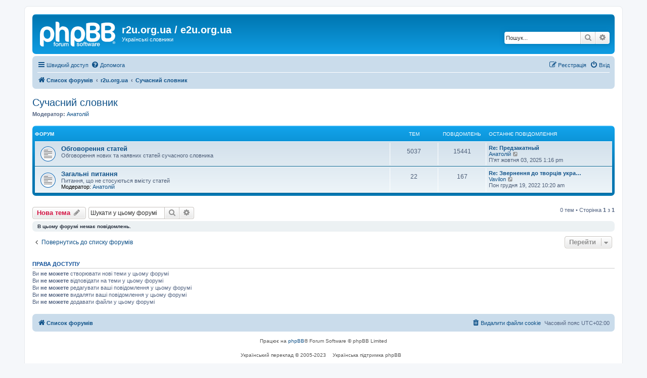

--- FILE ---
content_type: text/html; charset=UTF-8
request_url: https://e2u.org.ua/forum/viewforum.php?f=7&sid=b946ba0fc92d13a816c23b75247a3b73
body_size: 29286
content:
<!DOCTYPE html>
<html dir="ltr" lang="uk">
<head>
<meta charset="utf-8" />
<meta http-equiv="X-UA-Compatible" content="IE=edge">
<meta name="viewport" content="width=device-width, initial-scale=1" />

<title>Сучасний словник - r2u.org.ua / e2u.org.ua</title>


	<link rel="canonical" href="https://e2u.org.ua/forum/viewforum.php?f=7">

<!--
	phpBB style name: prosilver
	Based on style:   prosilver (this is the default phpBB3 style)
	Original author:  Tom Beddard ( http://www.subBlue.com/ )
	Modified by:
-->

<link href="./assets/css/font-awesome.min.css?assets_version=67" rel="stylesheet">
<link href="./styles/prosilver/theme/stylesheet.css?assets_version=67" rel="stylesheet">
<link href="./styles/prosilver/theme/uk/stylesheet.css?assets_version=67" rel="stylesheet">




<!--[if lte IE 9]>
	<link href="./styles/prosilver/theme/tweaks.css?assets_version=67" rel="stylesheet">
<![endif]-->





</head>
<body id="phpbb" class="nojs notouch section-viewforum ltr ">


<div id="wrap" class="wrap">
	<a id="top" class="top-anchor" accesskey="t"></a>
	<div id="page-header">
		<div class="headerbar" role="banner">
					<div class="inner">

			<div id="site-description" class="site-description">
		<a id="logo" class="logo" href="./index.php?sid=4700f95e314cdf39ae0b458e440b5ba4" title="Список форумів">
					<span class="site_logo"></span>
				</a>
				<h1>r2u.org.ua / e2u.org.ua</h1>
				<p>Українські словники</p>
				<p class="skiplink"><a href="#start_here">Пропустити</a></p>
			</div>

									<div id="search-box" class="search-box search-header" role="search">
				<form action="./search.php?sid=4700f95e314cdf39ae0b458e440b5ba4" method="get" id="search">
				<fieldset>
					<input name="keywords" id="keywords" type="search" maxlength="128" title="Пошук за ключовими словами" class="inputbox search tiny" size="20" value="" placeholder="Пошук..." />
					<button class="button button-search" type="submit" title="Пошук">
						<i class="icon fa-search fa-fw" aria-hidden="true"></i><span class="sr-only">Пошук</span>
					</button>
					<a href="./search.php?sid=4700f95e314cdf39ae0b458e440b5ba4" class="button button-search-end" title="Розширений пошук">
						<i class="icon fa-cog fa-fw" aria-hidden="true"></i><span class="sr-only">Розширений пошук</span>
					</a>
					<input type="hidden" name="sid" value="4700f95e314cdf39ae0b458e440b5ba4" />

				</fieldset>
				</form>
			</div>
						
			</div>
					</div>
				<div class="navbar" role="navigation">
	<div class="inner">

	<ul id="nav-main" class="nav-main linklist" role="menubar">

		<li id="quick-links" class="quick-links dropdown-container responsive-menu" data-skip-responsive="true">
			<a href="#" class="dropdown-trigger">
				<i class="icon fa-bars fa-fw" aria-hidden="true"></i><span>Швидкий доступ</span>
			</a>
			<div class="dropdown">
				<div class="pointer"><div class="pointer-inner"></div></div>
				<ul class="dropdown-contents" role="menu">
					
											<li class="separator"></li>
																									<li>
								<a href="./search.php?search_id=unanswered&amp;sid=4700f95e314cdf39ae0b458e440b5ba4" role="menuitem">
									<i class="icon fa-file-o fa-fw icon-gray" aria-hidden="true"></i><span>Теми без відповідей</span>
								</a>
							</li>
							<li>
								<a href="./search.php?search_id=active_topics&amp;sid=4700f95e314cdf39ae0b458e440b5ba4" role="menuitem">
									<i class="icon fa-file-o fa-fw icon-blue" aria-hidden="true"></i><span>Активні теми</span>
								</a>
							</li>
							<li class="separator"></li>
							<li>
								<a href="./search.php?sid=4700f95e314cdf39ae0b458e440b5ba4" role="menuitem">
									<i class="icon fa-search fa-fw" aria-hidden="true"></i><span>Пошук</span>
								</a>
							</li>
					
										<li class="separator"></li>

									</ul>
			</div>
		</li>

				<li data-skip-responsive="true">
			<a href="/forum/app.php/help/faq?sid=4700f95e314cdf39ae0b458e440b5ba4" rel="help" title="Часті питання" role="menuitem">
				<i class="icon fa-question-circle fa-fw" aria-hidden="true"></i><span>Допомога</span>
			</a>
		</li>
						
			<li class="rightside"  data-skip-responsive="true">
			<a href="./ucp.php?mode=login&amp;redirect=viewforum.php%3Ff%3D7&amp;sid=4700f95e314cdf39ae0b458e440b5ba4" title="Вхід" accesskey="x" role="menuitem">
				<i class="icon fa-power-off fa-fw" aria-hidden="true"></i><span>Вхід</span>
			</a>
		</li>
					<li class="rightside" data-skip-responsive="true">
				<a href="./ucp.php?mode=register&amp;sid=4700f95e314cdf39ae0b458e440b5ba4" role="menuitem">
					<i class="icon fa-pencil-square-o  fa-fw" aria-hidden="true"></i><span>Реєстрація</span>
				</a>
			</li>
						</ul>

	<ul id="nav-breadcrumbs" class="nav-breadcrumbs linklist navlinks" role="menubar">
				
		
		<li class="breadcrumbs" itemscope itemtype="https://schema.org/BreadcrumbList">

			
							<span class="crumb" itemtype="https://schema.org/ListItem" itemprop="itemListElement" itemscope><a itemprop="item" href="./index.php?sid=4700f95e314cdf39ae0b458e440b5ba4" accesskey="h" data-navbar-reference="index"><i class="icon fa-home fa-fw"></i><span itemprop="name">Список форумів</span></a><meta itemprop="position" content="1" /></span>

											
								<span class="crumb" itemtype="https://schema.org/ListItem" itemprop="itemListElement" itemscope data-forum-id="1"><a itemprop="item" href="./viewforum.php?f=1&amp;sid=4700f95e314cdf39ae0b458e440b5ba4"><span itemprop="name">r2u.org.ua</span></a><meta itemprop="position" content="2" /></span>
															
								<span class="crumb" itemtype="https://schema.org/ListItem" itemprop="itemListElement" itemscope data-forum-id="7"><a itemprop="item" href="./viewforum.php?f=7&amp;sid=4700f95e314cdf39ae0b458e440b5ba4"><span itemprop="name">Сучасний словник</span></a><meta itemprop="position" content="3" /></span>
							
					</li>

		
					<li class="rightside responsive-search">
				<a href="./search.php?sid=4700f95e314cdf39ae0b458e440b5ba4" title="Налаштування розширеного пошуку" role="menuitem">
					<i class="icon fa-search fa-fw" aria-hidden="true"></i><span class="sr-only">Пошук</span>
				</a>
			</li>
			</ul>

	</div>
</div>
	</div>

	
	<a id="start_here" class="anchor"></a>
	<div id="page-body" class="page-body" role="main">
		
		<h2 class="forum-title"><a href="./viewforum.php?f=7&amp;sid=4700f95e314cdf39ae0b458e440b5ba4">Сучасний словник</a></h2>
<div>
	<!-- NOTE: remove the style="display: none" when you want to have the forum description on the forum body -->
	<div style="display: none !important;">Обговорення сучасного словника<br /></div>	<p><strong>Модератор:</strong> <a href="./memberlist.php?mode=viewprofile&amp;u=60&amp;sid=4700f95e314cdf39ae0b458e440b5ba4" class="username">Анатолій</a></p></div>


	
	
				<div class="forabg">
			<div class="inner">
			<ul class="topiclist">
				<li class="header">
										<dl class="row-item">
						<dt><div class="list-inner">Форум</div></dt>
						<dd class="topics">Тем</dd>
						<dd class="posts">Повідомлень</dd>
						<dd class="lastpost"><span>Останнє повідомлення</span></dd>
					</dl>
									</li>
			</ul>
			<ul class="topiclist forums">
		
					<li class="row">
						<dl class="row-item forum_read">
				<dt title="Немає непрочитаних повідомлень">
										<div class="list-inner">
																		<a href="./viewforum.php?f=10&amp;sid=4700f95e314cdf39ae0b458e440b5ba4" class="forumtitle">Обговорення статей</a>
						<br />Обговорення нових та наявних статей сучасного словника												
												<div class="responsive-show" style="display: none;">
															Тем: <strong>5037</strong>
													</div>
											</div>
				</dt>
									<dd class="topics">5037 <dfn>Тем</dfn></dd>
					<dd class="posts">15441 <dfn>Повідомлень</dfn></dd>
					<dd class="lastpost">
						<span>
																						<dfn>Останнє повідомлення</dfn>
																										<a href="./viewtopic.php?p=33042&amp;sid=4700f95e314cdf39ae0b458e440b5ba4#p33042" title="Re: Предзакатный" class="lastsubject">Re: Предзакатный</a> <br />
																	 <a href="./memberlist.php?mode=viewprofile&amp;u=60&amp;sid=4700f95e314cdf39ae0b458e440b5ba4" class="username">Анатолій</a>																	<a href="./viewtopic.php?p=33042&amp;sid=4700f95e314cdf39ae0b458e440b5ba4#p33042" title="Переглянути останнє повідомлення">
										<i class="icon fa-external-link-square fa-fw icon-lightgray icon-md" aria-hidden="true"></i><span class="sr-only">Переглянути останнє повідомлення</span>
									</a>
																<br /><time datetime="2025-10-03T11:16:14+00:00">П'ят жовтня 03, 2025 1:16 pm</time>
													</span>
					</dd>
							</dl>
					</li>
			
	
	
			
					<li class="row">
						<dl class="row-item forum_read">
				<dt title="Немає непрочитаних повідомлень">
										<div class="list-inner">
																		<a href="./viewforum.php?f=11&amp;sid=4700f95e314cdf39ae0b458e440b5ba4" class="forumtitle">Загальні питання</a>
						<br />Питання, що не стосуються вмісту статей													<br /><strong>Модератор:</strong> <a href="./memberlist.php?mode=viewprofile&amp;u=60&amp;sid=4700f95e314cdf39ae0b458e440b5ba4" class="username">Анатолій</a>
												
												<div class="responsive-show" style="display: none;">
															Тем: <strong>22</strong>
													</div>
											</div>
				</dt>
									<dd class="topics">22 <dfn>Тем</dfn></dd>
					<dd class="posts">167 <dfn>Повідомлень</dfn></dd>
					<dd class="lastpost">
						<span>
																						<dfn>Останнє повідомлення</dfn>
																										<a href="./viewtopic.php?p=32030&amp;sid=4700f95e314cdf39ae0b458e440b5ba4#p32030" title="Re: Звернення до творців українського слова" class="lastsubject">Re: Звернення до творців укра…</a> <br />
																	 <a href="./memberlist.php?mode=viewprofile&amp;u=859&amp;sid=4700f95e314cdf39ae0b458e440b5ba4" class="username">Vavilon</a>																	<a href="./viewtopic.php?p=32030&amp;sid=4700f95e314cdf39ae0b458e440b5ba4#p32030" title="Переглянути останнє повідомлення">
										<i class="icon fa-external-link-square fa-fw icon-lightgray icon-md" aria-hidden="true"></i><span class="sr-only">Переглянути останнє повідомлення</span>
									</a>
																<br /><time datetime="2022-12-19T08:20:10+00:00">Пон грудня 19, 2022 10:20 am</time>
													</span>
					</dd>
							</dl>
					</li>
			
				</ul>

			</div>
		</div>
		

	<div class="action-bar bar-top">

				
		<a href="./posting.php?mode=post&amp;f=7&amp;sid=4700f95e314cdf39ae0b458e440b5ba4" class="button" title="Створити нову тему">
							<span>Нова тема</span> <i class="icon fa-pencil fa-fw" aria-hidden="true"></i>
					</a>
				
			<div class="search-box" role="search">
			<form method="get" id="forum-search" action="./search.php?sid=4700f95e314cdf39ae0b458e440b5ba4">
			<fieldset>
				<input class="inputbox search tiny" type="search" name="keywords" id="search_keywords" size="20" placeholder="Шукати у цьому форумі" />
				<button class="button button-search" type="submit" title="Пошук">
					<i class="icon fa-search fa-fw" aria-hidden="true"></i><span class="sr-only">Пошук</span>
				</button>
				<a href="./search.php?fid%5B%5D=7&amp;sid=4700f95e314cdf39ae0b458e440b5ba4" class="button button-search-end" title="Розширений пошук">
					<i class="icon fa-cog fa-fw" aria-hidden="true"></i><span class="sr-only">Розширений пошук</span>
				</a>
				<input type="hidden" name="fid[0]" value="7" />
<input type="hidden" name="sid" value="4700f95e314cdf39ae0b458e440b5ba4" />

			</fieldset>
			</form>
		</div>
	
	<div class="pagination">
				0 тем
					&bull; Сторінка <strong>1</strong> з <strong>1</strong>
			</div>

	</div>



		<div class="panel">
		<div class="inner">
		<strong>В цьому форумі немає повідомлень.</strong>
		</div>
	</div>
	


<div class="action-bar actions-jump">
		<p class="jumpbox-return">
		<a href="./index.php?sid=4700f95e314cdf39ae0b458e440b5ba4" class="left-box arrow-left" accesskey="r">
			<i class="icon fa-angle-left fa-fw icon-black" aria-hidden="true"></i><span>Повернутись до списку форумів</span>
		</a>
	</p>
	
		<div class="jumpbox dropdown-container dropdown-container-right dropdown-up dropdown-left dropdown-button-control" id="jumpbox">
			<span title="Перейти" class="button button-secondary dropdown-trigger dropdown-select">
				<span>Перейти</span>
				<span class="caret"><i class="icon fa-sort-down fa-fw" aria-hidden="true"></i></span>
			</span>
		<div class="dropdown">
			<div class="pointer"><div class="pointer-inner"></div></div>
			<ul class="dropdown-contents">
																				<li><a href="./viewforum.php?f=1&amp;sid=4700f95e314cdf39ae0b458e440b5ba4" class="jumpbox-cat-link"> <span> r2u.org.ua</span></a></li>
																<li><a href="./viewforum.php?f=8&amp;sid=4700f95e314cdf39ae0b458e440b5ba4" class="jumpbox-sub-link"><span class="spacer"></span> <span>&#8627; &nbsp; Новини</span></a></li>
																<li><a href="./viewforum.php?f=7&amp;sid=4700f95e314cdf39ae0b458e440b5ba4" class="jumpbox-sub-link"><span class="spacer"></span> <span>&#8627; &nbsp; Сучасний словник</span></a></li>
																<li><a href="./viewforum.php?f=10&amp;sid=4700f95e314cdf39ae0b458e440b5ba4" class="jumpbox-sub-link"><span class="spacer"></span><span class="spacer"></span> <span>&#8627; &nbsp; Обговорення статей</span></a></li>
																<li><a href="./viewforum.php?f=11&amp;sid=4700f95e314cdf39ae0b458e440b5ba4" class="jumpbox-sub-link"><span class="spacer"></span><span class="spacer"></span> <span>&#8627; &nbsp; Загальні питання</span></a></li>
																<li><a href="./viewforum.php?f=46&amp;sid=4700f95e314cdf39ae0b458e440b5ba4" class="jumpbox-sub-link"><span class="spacer"></span> <span>&#8627; &nbsp; Тлумачний словник</span></a></li>
																<li><a href="./viewforum.php?f=47&amp;sid=4700f95e314cdf39ae0b458e440b5ba4" class="jumpbox-sub-link"><span class="spacer"></span><span class="spacer"></span> <span>&#8627; &nbsp; Обговорення статей тлумачного</span></a></li>
																<li><a href="./viewforum.php?f=48&amp;sid=4700f95e314cdf39ae0b458e440b5ba4" class="jumpbox-sub-link"><span class="spacer"></span><span class="spacer"></span> <span>&#8627; &nbsp; Загальні питання</span></a></li>
																<li><a href="./viewforum.php?f=6&amp;sid=4700f95e314cdf39ae0b458e440b5ba4" class="jumpbox-sub-link"><span class="spacer"></span> <span>&#8627; &nbsp; Мовні консультації</span></a></li>
																<li><a href="./viewforum.php?f=9&amp;sid=4700f95e314cdf39ae0b458e440b5ba4" class="jumpbox-sub-link"><span class="spacer"></span><span class="spacer"></span> <span>&#8627; &nbsp; Питання правопису</span></a></li>
																<li><a href="./viewforum.php?f=40&amp;sid=4700f95e314cdf39ae0b458e440b5ba4" class="jumpbox-sub-link"><span class="spacer"></span> <span>&#8627; &nbsp; Правопис і термінологія</span></a></li>
																<li><a href="./viewforum.php?f=2&amp;sid=4700f95e314cdf39ae0b458e440b5ba4" class="jumpbox-sub-link"><span class="spacer"></span> <span>&#8627; &nbsp; Помилки і пропозиції</span></a></li>
																<li><a href="./viewforum.php?f=4&amp;sid=4700f95e314cdf39ae0b458e440b5ba4" class="jumpbox-sub-link"><span class="spacer"></span> <span>&#8627; &nbsp; Локалізація та програмні засоби</span></a></li>
																<li><a href="./viewforum.php?f=43&amp;sid=4700f95e314cdf39ae0b458e440b5ba4" class="jumpbox-sub-link"><span class="spacer"></span><span class="spacer"></span> <span>&#8627; &nbsp; LanguageTool</span></a></li>
																<li><a href="./viewforum.php?f=44&amp;sid=4700f95e314cdf39ae0b458e440b5ba4" class="jumpbox-sub-link"><span class="spacer"></span><span class="spacer"></span><span class="spacer"></span> <span>&#8627; &nbsp; Новини</span></a></li>
																<li><a href="./viewforum.php?f=45&amp;sid=4700f95e314cdf39ae0b458e440b5ba4" class="jumpbox-sub-link"><span class="spacer"></span><span class="spacer"></span><span class="spacer"></span> <span>&#8627; &nbsp; Помилки і пропозиції</span></a></li>
																<li><a href="./viewforum.php?f=5&amp;sid=4700f95e314cdf39ae0b458e440b5ba4" class="jumpbox-sub-link"><span class="spacer"></span> <span>&#8627; &nbsp; Різне</span></a></li>
																<li><a href="./viewforum.php?f=12&amp;sid=4700f95e314cdf39ae0b458e440b5ba4" class="jumpbox-cat-link"> <span> e2u.org.ua</span></a></li>
																<li><a href="./viewforum.php?f=13&amp;sid=4700f95e314cdf39ae0b458e440b5ba4" class="jumpbox-sub-link"><span class="spacer"></span> <span>&#8627; &nbsp; Новини</span></a></li>
																<li><a href="./viewforum.php?f=15&amp;sid=4700f95e314cdf39ae0b458e440b5ba4" class="jumpbox-sub-link"><span class="spacer"></span> <span>&#8627; &nbsp; Обговорення статей</span></a></li>
																<li><a href="./viewforum.php?f=14&amp;sid=4700f95e314cdf39ae0b458e440b5ba4" class="jumpbox-sub-link"><span class="spacer"></span> <span>&#8627; &nbsp; Помилки і пропозиції</span></a></li>
																<li><a href="./viewforum.php?f=16&amp;sid=4700f95e314cdf39ae0b458e440b5ba4" class="jumpbox-sub-link"><span class="spacer"></span> <span>&#8627; &nbsp; Обговорення словників</span></a></li>
																<li><a href="./viewforum.php?f=17&amp;sid=4700f95e314cdf39ae0b458e440b5ba4" class="jumpbox-cat-link"> <span> Переклади</span></a></li>
																<li><a href="./viewforum.php?f=30&amp;sid=4700f95e314cdf39ae0b458e440b5ba4" class="jumpbox-sub-link"><span class="spacer"></span> <span>&#8627; &nbsp; Оголошення/новини</span></a></li>
																<li><a href="./viewforum.php?f=20&amp;sid=4700f95e314cdf39ae0b458e440b5ba4" class="jumpbox-sub-link"><span class="spacer"></span> <span>&#8627; &nbsp; Науковий переклад</span></a></li>
																<li><a href="./viewforum.php?f=22&amp;sid=4700f95e314cdf39ae0b458e440b5ba4" class="jumpbox-sub-link"><span class="spacer"></span><span class="spacer"></span> <span>&#8627; &nbsp; Природничі науки, математика, медицина, загальна література</span></a></li>
																<li><a href="./viewforum.php?f=34&amp;sid=4700f95e314cdf39ae0b458e440b5ba4" class="jumpbox-sub-link"><span class="spacer"></span><span class="spacer"></span><span class="spacer"></span> <span>&#8627; &nbsp; Пропоновані до видання книжки</span></a></li>
																<li><a href="./viewforum.php?f=35&amp;sid=4700f95e314cdf39ae0b458e440b5ba4" class="jumpbox-sub-link"><span class="spacer"></span><span class="spacer"></span><span class="spacer"></span> <span>&#8627; &nbsp; Книжки, статті</span></a></li>
																<li><a href="./viewforum.php?f=51&amp;sid=4700f95e314cdf39ae0b458e440b5ba4" class="jumpbox-sub-link"><span class="spacer"></span><span class="spacer"></span><span class="spacer"></span><span class="spacer"></span> <span>&#8627; &nbsp; Переклад &quot;Introduction to Algorithms&quot;</span></a></li>
																<li><a href="./viewforum.php?f=36&amp;sid=4700f95e314cdf39ae0b458e440b5ba4" class="jumpbox-sub-link"><span class="spacer"></span><span class="spacer"></span><span class="spacer"></span> <span>&#8627; &nbsp; Рецензії, відгуки, огляди</span></a></li>
																<li><a href="./viewforum.php?f=37&amp;sid=4700f95e314cdf39ae0b458e440b5ba4" class="jumpbox-sub-link"><span class="spacer"></span><span class="spacer"></span><span class="spacer"></span> <span>&#8627; &nbsp; Конкурси, проєкти, ідеї...</span></a></li>
																<li><a href="./viewforum.php?f=23&amp;sid=4700f95e314cdf39ae0b458e440b5ba4" class="jumpbox-sub-link"><span class="spacer"></span><span class="spacer"></span> <span>&#8627; &nbsp; Технічні науки</span></a></li>
																<li><a href="./viewforum.php?f=53&amp;sid=4700f95e314cdf39ae0b458e440b5ba4" class="jumpbox-sub-link"><span class="spacer"></span><span class="spacer"></span><span class="spacer"></span> <span>&#8627; &nbsp; Вступ до алгоритмів</span></a></li>
																<li><a href="./viewforum.php?f=54&amp;sid=4700f95e314cdf39ae0b458e440b5ba4" class="jumpbox-sub-link"><span class="spacer"></span><span class="spacer"></span><span class="spacer"></span> <span>&#8627; &nbsp; Переклад &quot;Deep Learning&quot;</span></a></li>
																<li><a href="./viewforum.php?f=24&amp;sid=4700f95e314cdf39ae0b458e440b5ba4" class="jumpbox-sub-link"><span class="spacer"></span><span class="spacer"></span> <span>&#8627; &nbsp; Суспільні науки</span></a></li>
																<li><a href="./viewforum.php?f=25&amp;sid=4700f95e314cdf39ae0b458e440b5ba4" class="jumpbox-sub-link"><span class="spacer"></span><span class="spacer"></span> <span>&#8627; &nbsp; Гуманітарні науки</span></a></li>
																<li><a href="./viewforum.php?f=21&amp;sid=4700f95e314cdf39ae0b458e440b5ba4" class="jumpbox-sub-link"><span class="spacer"></span> <span>&#8627; &nbsp; Художній переклад</span></a></li>
																<li><a href="./viewforum.php?f=26&amp;sid=4700f95e314cdf39ae0b458e440b5ba4" class="jumpbox-sub-link"><span class="spacer"></span><span class="spacer"></span> <span>&#8627; &nbsp; Англійська мова</span></a></li>
																<li><a href="./viewforum.php?f=27&amp;sid=4700f95e314cdf39ae0b458e440b5ba4" class="jumpbox-sub-link"><span class="spacer"></span><span class="spacer"></span> <span>&#8627; &nbsp; Слов’янські мови</span></a></li>
																<li><a href="./viewforum.php?f=28&amp;sid=4700f95e314cdf39ae0b458e440b5ba4" class="jumpbox-sub-link"><span class="spacer"></span><span class="spacer"></span> <span>&#8627; &nbsp; Романо-германські мови</span></a></li>
																<li><a href="./viewforum.php?f=29&amp;sid=4700f95e314cdf39ae0b458e440b5ba4" class="jumpbox-sub-link"><span class="spacer"></span><span class="spacer"></span> <span>&#8627; &nbsp; Інші мови</span></a></li>
																<li><a href="./viewforum.php?f=31&amp;sid=4700f95e314cdf39ae0b458e440b5ba4" class="jumpbox-sub-link"><span class="spacer"></span> <span>&#8627; &nbsp; Перекладачі</span></a></li>
																<li><a href="./viewforum.php?f=32&amp;sid=4700f95e314cdf39ae0b458e440b5ba4" class="jumpbox-sub-link"><span class="spacer"></span> <span>&#8627; &nbsp; Порадник</span></a></li>
																<li><a href="./viewforum.php?f=33&amp;sid=4700f95e314cdf39ae0b458e440b5ba4" class="jumpbox-sub-link"><span class="spacer"></span> <span>&#8627; &nbsp; Література, присвячена перекладові</span></a></li>
																<li><a href="./viewforum.php?f=38&amp;sid=4700f95e314cdf39ae0b458e440b5ba4" class="jumpbox-sub-link"><span class="spacer"></span> <span>&#8627; &nbsp; Дитяча література</span></a></li>
																<li><a href="./viewforum.php?f=52&amp;sid=4700f95e314cdf39ae0b458e440b5ba4" class="jumpbox-sub-link"><span class="spacer"></span> <span>&#8627; &nbsp; Типографія</span></a></li>
																<li><a href="./viewforum.php?f=41&amp;sid=4700f95e314cdf39ae0b458e440b5ba4" class="jumpbox-forum-link"> <span> Словники</span></a></li>
																<li><a href="./viewforum.php?f=42&amp;sid=4700f95e314cdf39ae0b458e440b5ba4" class="jumpbox-forum-link"> <span> Мовна політика</span></a></li>
																<li><a href="./viewforum.php?f=49&amp;sid=4700f95e314cdf39ae0b458e440b5ba4" class="jumpbox-forum-link"> <span> Інше</span></a></li>
																<li><a href="./viewforum.php?f=50&amp;sid=4700f95e314cdf39ae0b458e440b5ba4" class="jumpbox-sub-link"><span class="spacer"></span> <span>&#8627; &nbsp; Автоматика</span></a></li>
											</ul>
		</div>
	</div>

	</div>



	<div class="stat-block permissions">
		<h3>Права доступу</h3>
		<p>Ви <strong>не можете</strong> створювати нові теми у цьому форумі<br />Ви <strong>не можете</strong> відповідати на теми у цьому форумі<br />Ви <strong>не можете</strong> редагувати ваші повідомлення у цьому форумі<br />Ви <strong>не можете</strong> видаляти ваші повідомлення у цьому форумі<br />Ви <strong>не можете</strong> додавати файли у цьому форумі<br /></p>
	</div>

			</div>


<div id="page-footer" class="page-footer" role="contentinfo">
	<div class="navbar" role="navigation">
	<div class="inner">

	<ul id="nav-footer" class="nav-footer linklist" role="menubar">
		<li class="breadcrumbs">
									<span class="crumb"><a href="./index.php?sid=4700f95e314cdf39ae0b458e440b5ba4" data-navbar-reference="index"><i class="icon fa-home fa-fw" aria-hidden="true"></i><span>Список форумів</span></a></span>					</li>
		
				<li class="rightside">Часовий пояс <span title="UTC+2">UTC+02:00</span></li>
							<li class="rightside">
				<a href="/forum/app.php/user/delete_cookies?sid=4700f95e314cdf39ae0b458e440b5ba4" data-ajax="true" data-refresh="true" role="menuitem">
					<i class="icon fa-trash fa-fw" aria-hidden="true"></i><span>Видалити файли cookie</span>
				</a>
			</li>
														</ul>

	</div>
</div>

	<div class="copyright">
				<p class="footer-row">
			<span class="footer-copyright">Працює на <a href="https://www.phpbb.com/">phpBB</a>&reg; Forum Software &copy; phpBB Limited</span>
		</p>
				<p class="footer-row">
			<span class="footer-copyright">Український переклад &copy 2005-2023 <a class="copyright" target="_blank" href="https://phpbb.com.ua/">Українська підтримка phpBB</a></span>
		</p>
						<p class="footer-row" role="menu">
			<a class="footer-link" href="./ucp.php?mode=privacy&amp;sid=4700f95e314cdf39ae0b458e440b5ba4" title="Конфіденційність" role="menuitem">
				<span class="footer-link-text">Конфіденційність</span>
			</a>
			|
			<a class="footer-link" href="./ucp.php?mode=terms&amp;sid=4700f95e314cdf39ae0b458e440b5ba4" title="Умови" role="menuitem">
				<span class="footer-link-text">Умови</span>
			</a>
		</p>
					</div>

	<div id="darkenwrapper" class="darkenwrapper" data-ajax-error-title="Помилка AJAX" data-ajax-error-text="При обробці запиту виникла помилка." data-ajax-error-text-abort="Запит перервано користувачем." data-ajax-error-text-timeout="Час запиту сплив; повторіть вашу спробу пізніше." data-ajax-error-text-parsererror="Виникла помилка при обробці запиту, сервер повернув невірну відповідь.">
		<div id="darken" class="darken">&nbsp;</div>
	</div>

	<div id="phpbb_alert" class="phpbb_alert" data-l-err="Помилка" data-l-timeout-processing-req="Час виконання запиту сплив.">
		<a href="#" class="alert_close">
			<i class="icon fa-times-circle fa-fw" aria-hidden="true"></i>
		</a>
		<h3 class="alert_title">&nbsp;</h3><p class="alert_text"></p>
	</div>
	<div id="phpbb_confirm" class="phpbb_alert">
		<a href="#" class="alert_close">
			<i class="icon fa-times-circle fa-fw" aria-hidden="true"></i>
		</a>
		<div class="alert_text"></div>
	</div>
</div>

</div>

<div>
	<a id="bottom" class="anchor" accesskey="z"></a>
	</div>

<script src="./assets/javascript/jquery-3.7.1.min.js?assets_version=67"></script>
<script src="./assets/javascript/core.js?assets_version=67"></script>




<script src="./styles/prosilver/template/forum_fn.js?assets_version=67"></script>
<script src="./styles/prosilver/template/ajax.js?assets_version=67"></script>



</body>
</html>
